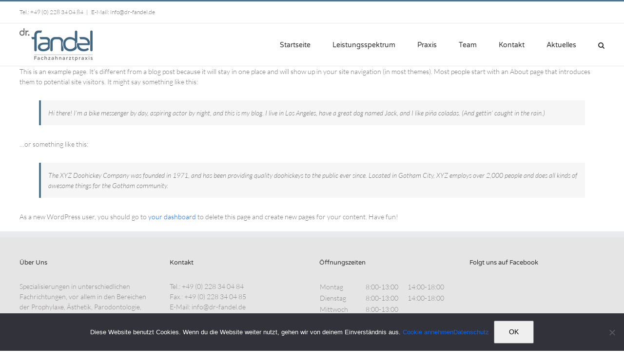

--- FILE ---
content_type: text/plain
request_url: https://www.google-analytics.com/j/collect?v=1&_v=j102&aip=1&a=37091980&t=pageview&_s=1&dl=https%3A%2F%2Fwww.dr-fandel.de%2Fsample-page%2F&ul=en-us%40posix&dt=Sample%20Page%20-%20Dr.%20Fandel%20%7C%20Zahnarztpraxis%20Bonn&sr=1280x720&vp=1280x720&_u=YEBAAEABAAAAACAAI~&jid=1089349233&gjid=1394408739&cid=899673812.1769120696&tid=UA-63512208-1&_gid=1919009908.1769120696&_r=1&_slc=1&z=1168230748
body_size: -450
content:
2,cG-RBDZJD5MT2